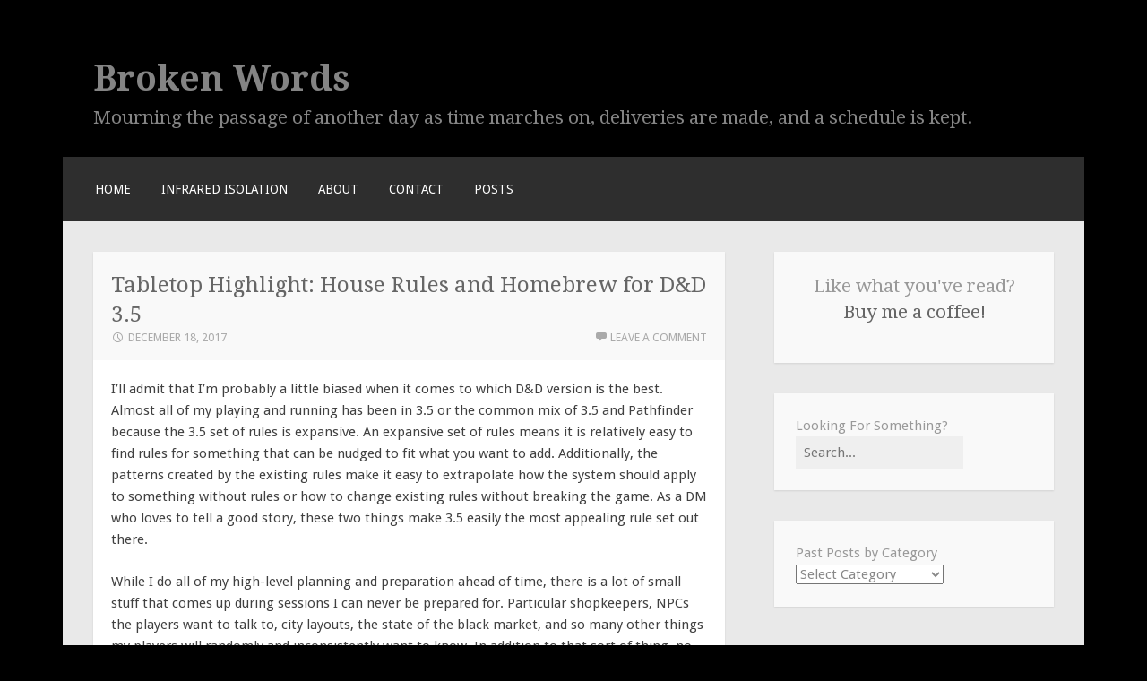

--- FILE ---
content_type: text/html; charset=UTF-8
request_url: https://broken-words.com/2017/12/18/tabletop-highlight-house-rules-and-homebrew-for-dd-3-5/
body_size: 15666
content:
<!DOCTYPE html>
<html lang="en-US">
<head>
<meta charset="UTF-8">
<meta name="viewport" content="width=device-width">
<link rel="profile" href="http://gmpg.org/xfn/11">
<link rel="pingback" href="https://broken-words.com/xmlrpc.php">

<title>Tabletop Highlight: House Rules and Homebrew for D&amp;D 3.5 &#8211; Broken Words</title>
<meta name='robots' content='noindex, nofollow' />
<link rel='dns-prefetch' href='//static.addtoany.com' />
<link rel='dns-prefetch' href='//fonts.googleapis.com' />
<link rel="alternate" type="application/rss+xml" title="Broken Words &raquo; Feed" href="https://broken-words.com/feed/" />
<link rel="alternate" type="application/rss+xml" title="Broken Words &raquo; Comments Feed" href="https://broken-words.com/comments/feed/" />
<link rel="alternate" type="application/rss+xml" title="Broken Words &raquo; Tabletop Highlight: House Rules and Homebrew for D&amp;D 3.5 Comments Feed" href="https://broken-words.com/2017/12/18/tabletop-highlight-house-rules-and-homebrew-for-dd-3-5/feed/" />
<link rel="alternate" title="oEmbed (JSON)" type="application/json+oembed" href="https://broken-words.com/wp-json/oembed/1.0/embed?url=https%3A%2F%2Fbroken-words.com%2F2017%2F12%2F18%2Ftabletop-highlight-house-rules-and-homebrew-for-dd-3-5%2F" />
<link rel="alternate" title="oEmbed (XML)" type="text/xml+oembed" href="https://broken-words.com/wp-json/oembed/1.0/embed?url=https%3A%2F%2Fbroken-words.com%2F2017%2F12%2F18%2Ftabletop-highlight-house-rules-and-homebrew-for-dd-3-5%2F&#038;format=xml" />
<style id='wp-img-auto-sizes-contain-inline-css' type='text/css'>
img:is([sizes=auto i],[sizes^="auto," i]){contain-intrinsic-size:3000px 1500px}
/*# sourceURL=wp-img-auto-sizes-contain-inline-css */
</style>
<style id='wp-emoji-styles-inline-css' type='text/css'>

	img.wp-smiley, img.emoji {
		display: inline !important;
		border: none !important;
		box-shadow: none !important;
		height: 1em !important;
		width: 1em !important;
		margin: 0 0.07em !important;
		vertical-align: -0.1em !important;
		background: none !important;
		padding: 0 !important;
	}
/*# sourceURL=wp-emoji-styles-inline-css */
</style>
<style id='wp-block-library-inline-css' type='text/css'>
:root{--wp-block-synced-color:#7a00df;--wp-block-synced-color--rgb:122,0,223;--wp-bound-block-color:var(--wp-block-synced-color);--wp-editor-canvas-background:#ddd;--wp-admin-theme-color:#007cba;--wp-admin-theme-color--rgb:0,124,186;--wp-admin-theme-color-darker-10:#006ba1;--wp-admin-theme-color-darker-10--rgb:0,107,160.5;--wp-admin-theme-color-darker-20:#005a87;--wp-admin-theme-color-darker-20--rgb:0,90,135;--wp-admin-border-width-focus:2px}@media (min-resolution:192dpi){:root{--wp-admin-border-width-focus:1.5px}}.wp-element-button{cursor:pointer}:root .has-very-light-gray-background-color{background-color:#eee}:root .has-very-dark-gray-background-color{background-color:#313131}:root .has-very-light-gray-color{color:#eee}:root .has-very-dark-gray-color{color:#313131}:root .has-vivid-green-cyan-to-vivid-cyan-blue-gradient-background{background:linear-gradient(135deg,#00d084,#0693e3)}:root .has-purple-crush-gradient-background{background:linear-gradient(135deg,#34e2e4,#4721fb 50%,#ab1dfe)}:root .has-hazy-dawn-gradient-background{background:linear-gradient(135deg,#faaca8,#dad0ec)}:root .has-subdued-olive-gradient-background{background:linear-gradient(135deg,#fafae1,#67a671)}:root .has-atomic-cream-gradient-background{background:linear-gradient(135deg,#fdd79a,#004a59)}:root .has-nightshade-gradient-background{background:linear-gradient(135deg,#330968,#31cdcf)}:root .has-midnight-gradient-background{background:linear-gradient(135deg,#020381,#2874fc)}:root{--wp--preset--font-size--normal:16px;--wp--preset--font-size--huge:42px}.has-regular-font-size{font-size:1em}.has-larger-font-size{font-size:2.625em}.has-normal-font-size{font-size:var(--wp--preset--font-size--normal)}.has-huge-font-size{font-size:var(--wp--preset--font-size--huge)}.has-text-align-center{text-align:center}.has-text-align-left{text-align:left}.has-text-align-right{text-align:right}.has-fit-text{white-space:nowrap!important}#end-resizable-editor-section{display:none}.aligncenter{clear:both}.items-justified-left{justify-content:flex-start}.items-justified-center{justify-content:center}.items-justified-right{justify-content:flex-end}.items-justified-space-between{justify-content:space-between}.screen-reader-text{border:0;clip-path:inset(50%);height:1px;margin:-1px;overflow:hidden;padding:0;position:absolute;width:1px;word-wrap:normal!important}.screen-reader-text:focus{background-color:#ddd;clip-path:none;color:#444;display:block;font-size:1em;height:auto;left:5px;line-height:normal;padding:15px 23px 14px;text-decoration:none;top:5px;width:auto;z-index:100000}html :where(.has-border-color){border-style:solid}html :where([style*=border-top-color]){border-top-style:solid}html :where([style*=border-right-color]){border-right-style:solid}html :where([style*=border-bottom-color]){border-bottom-style:solid}html :where([style*=border-left-color]){border-left-style:solid}html :where([style*=border-width]){border-style:solid}html :where([style*=border-top-width]){border-top-style:solid}html :where([style*=border-right-width]){border-right-style:solid}html :where([style*=border-bottom-width]){border-bottom-style:solid}html :where([style*=border-left-width]){border-left-style:solid}html :where(img[class*=wp-image-]){height:auto;max-width:100%}:where(figure){margin:0 0 1em}html :where(.is-position-sticky){--wp-admin--admin-bar--position-offset:var(--wp-admin--admin-bar--height,0px)}@media screen and (max-width:600px){html :where(.is-position-sticky){--wp-admin--admin-bar--position-offset:0px}}

/*# sourceURL=wp-block-library-inline-css */
</style><style id='wp-block-calendar-inline-css' type='text/css'>
.wp-block-calendar{text-align:center}.wp-block-calendar td,.wp-block-calendar th{border:1px solid;padding:.25em}.wp-block-calendar th{font-weight:400}.wp-block-calendar caption{background-color:inherit}.wp-block-calendar table{border-collapse:collapse;width:100%}.wp-block-calendar table.has-background th{background-color:inherit}.wp-block-calendar table.has-text-color th{color:inherit}.wp-block-calendar :where(table:not(.has-text-color)){color:#40464d}.wp-block-calendar :where(table:not(.has-text-color)) td,.wp-block-calendar :where(table:not(.has-text-color)) th{border-color:#ddd}:where(.wp-block-calendar table:not(.has-background) th){background:#ddd}
/*# sourceURL=https://broken-words.com/wp-includes/blocks/calendar/style.min.css */
</style>
<style id='wp-block-categories-inline-css' type='text/css'>
.wp-block-categories{box-sizing:border-box}.wp-block-categories.alignleft{margin-right:2em}.wp-block-categories.alignright{margin-left:2em}.wp-block-categories.wp-block-categories-dropdown.aligncenter{text-align:center}.wp-block-categories .wp-block-categories__label{display:block;width:100%}
/*# sourceURL=https://broken-words.com/wp-includes/blocks/categories/style.min.css */
</style>
<style id='wp-block-heading-inline-css' type='text/css'>
h1:where(.wp-block-heading).has-background,h2:where(.wp-block-heading).has-background,h3:where(.wp-block-heading).has-background,h4:where(.wp-block-heading).has-background,h5:where(.wp-block-heading).has-background,h6:where(.wp-block-heading).has-background{padding:1.25em 2.375em}h1.has-text-align-left[style*=writing-mode]:where([style*=vertical-lr]),h1.has-text-align-right[style*=writing-mode]:where([style*=vertical-rl]),h2.has-text-align-left[style*=writing-mode]:where([style*=vertical-lr]),h2.has-text-align-right[style*=writing-mode]:where([style*=vertical-rl]),h3.has-text-align-left[style*=writing-mode]:where([style*=vertical-lr]),h3.has-text-align-right[style*=writing-mode]:where([style*=vertical-rl]),h4.has-text-align-left[style*=writing-mode]:where([style*=vertical-lr]),h4.has-text-align-right[style*=writing-mode]:where([style*=vertical-rl]),h5.has-text-align-left[style*=writing-mode]:where([style*=vertical-lr]),h5.has-text-align-right[style*=writing-mode]:where([style*=vertical-rl]),h6.has-text-align-left[style*=writing-mode]:where([style*=vertical-lr]),h6.has-text-align-right[style*=writing-mode]:where([style*=vertical-rl]){rotate:180deg}
/*# sourceURL=https://broken-words.com/wp-includes/blocks/heading/style.min.css */
</style>
<style id='wp-block-latest-posts-inline-css' type='text/css'>
.wp-block-latest-posts{box-sizing:border-box}.wp-block-latest-posts.alignleft{margin-right:2em}.wp-block-latest-posts.alignright{margin-left:2em}.wp-block-latest-posts.wp-block-latest-posts__list{list-style:none}.wp-block-latest-posts.wp-block-latest-posts__list li{clear:both;overflow-wrap:break-word}.wp-block-latest-posts.is-grid{display:flex;flex-wrap:wrap}.wp-block-latest-posts.is-grid li{margin:0 1.25em 1.25em 0;width:100%}@media (min-width:600px){.wp-block-latest-posts.columns-2 li{width:calc(50% - .625em)}.wp-block-latest-posts.columns-2 li:nth-child(2n){margin-right:0}.wp-block-latest-posts.columns-3 li{width:calc(33.33333% - .83333em)}.wp-block-latest-posts.columns-3 li:nth-child(3n){margin-right:0}.wp-block-latest-posts.columns-4 li{width:calc(25% - .9375em)}.wp-block-latest-posts.columns-4 li:nth-child(4n){margin-right:0}.wp-block-latest-posts.columns-5 li{width:calc(20% - 1em)}.wp-block-latest-posts.columns-5 li:nth-child(5n){margin-right:0}.wp-block-latest-posts.columns-6 li{width:calc(16.66667% - 1.04167em)}.wp-block-latest-posts.columns-6 li:nth-child(6n){margin-right:0}}:root :where(.wp-block-latest-posts.is-grid){padding:0}:root :where(.wp-block-latest-posts.wp-block-latest-posts__list){padding-left:0}.wp-block-latest-posts__post-author,.wp-block-latest-posts__post-date{display:block;font-size:.8125em}.wp-block-latest-posts__post-excerpt,.wp-block-latest-posts__post-full-content{margin-bottom:1em;margin-top:.5em}.wp-block-latest-posts__featured-image a{display:inline-block}.wp-block-latest-posts__featured-image img{height:auto;max-width:100%;width:auto}.wp-block-latest-posts__featured-image.alignleft{float:left;margin-right:1em}.wp-block-latest-posts__featured-image.alignright{float:right;margin-left:1em}.wp-block-latest-posts__featured-image.aligncenter{margin-bottom:1em;text-align:center}
/*# sourceURL=https://broken-words.com/wp-includes/blocks/latest-posts/style.min.css */
</style>
<style id='wp-block-search-inline-css' type='text/css'>
.wp-block-search__button{margin-left:10px;word-break:normal}.wp-block-search__button.has-icon{line-height:0}.wp-block-search__button svg{height:1.25em;min-height:24px;min-width:24px;width:1.25em;fill:currentColor;vertical-align:text-bottom}:where(.wp-block-search__button){border:1px solid #ccc;padding:6px 10px}.wp-block-search__inside-wrapper{display:flex;flex:auto;flex-wrap:nowrap;max-width:100%}.wp-block-search__label{width:100%}.wp-block-search.wp-block-search__button-only .wp-block-search__button{box-sizing:border-box;display:flex;flex-shrink:0;justify-content:center;margin-left:0;max-width:100%}.wp-block-search.wp-block-search__button-only .wp-block-search__inside-wrapper{min-width:0!important;transition-property:width}.wp-block-search.wp-block-search__button-only .wp-block-search__input{flex-basis:100%;transition-duration:.3s}.wp-block-search.wp-block-search__button-only.wp-block-search__searchfield-hidden,.wp-block-search.wp-block-search__button-only.wp-block-search__searchfield-hidden .wp-block-search__inside-wrapper{overflow:hidden}.wp-block-search.wp-block-search__button-only.wp-block-search__searchfield-hidden .wp-block-search__input{border-left-width:0!important;border-right-width:0!important;flex-basis:0;flex-grow:0;margin:0;min-width:0!important;padding-left:0!important;padding-right:0!important;width:0!important}:where(.wp-block-search__input){appearance:none;border:1px solid #949494;flex-grow:1;font-family:inherit;font-size:inherit;font-style:inherit;font-weight:inherit;letter-spacing:inherit;line-height:inherit;margin-left:0;margin-right:0;min-width:3rem;padding:8px;text-decoration:unset!important;text-transform:inherit}:where(.wp-block-search__button-inside .wp-block-search__inside-wrapper){background-color:#fff;border:1px solid #949494;box-sizing:border-box;padding:4px}:where(.wp-block-search__button-inside .wp-block-search__inside-wrapper) .wp-block-search__input{border:none;border-radius:0;padding:0 4px}:where(.wp-block-search__button-inside .wp-block-search__inside-wrapper) .wp-block-search__input:focus{outline:none}:where(.wp-block-search__button-inside .wp-block-search__inside-wrapper) :where(.wp-block-search__button){padding:4px 8px}.wp-block-search.aligncenter .wp-block-search__inside-wrapper{margin:auto}.wp-block[data-align=right] .wp-block-search.wp-block-search__button-only .wp-block-search__inside-wrapper{float:right}
/*# sourceURL=https://broken-words.com/wp-includes/blocks/search/style.min.css */
</style>
<style id='wp-block-group-inline-css' type='text/css'>
.wp-block-group{box-sizing:border-box}:where(.wp-block-group.wp-block-group-is-layout-constrained){position:relative}
/*# sourceURL=https://broken-words.com/wp-includes/blocks/group/style.min.css */
</style>
<style id='wp-block-paragraph-inline-css' type='text/css'>
.is-small-text{font-size:.875em}.is-regular-text{font-size:1em}.is-large-text{font-size:2.25em}.is-larger-text{font-size:3em}.has-drop-cap:not(:focus):first-letter{float:left;font-size:8.4em;font-style:normal;font-weight:100;line-height:.68;margin:.05em .1em 0 0;text-transform:uppercase}body.rtl .has-drop-cap:not(:focus):first-letter{float:none;margin-left:.1em}p.has-drop-cap.has-background{overflow:hidden}:root :where(p.has-background){padding:1.25em 2.375em}:where(p.has-text-color:not(.has-link-color)) a{color:inherit}p.has-text-align-left[style*="writing-mode:vertical-lr"],p.has-text-align-right[style*="writing-mode:vertical-rl"]{rotate:180deg}
/*# sourceURL=https://broken-words.com/wp-includes/blocks/paragraph/style.min.css */
</style>
<style id='global-styles-inline-css' type='text/css'>
:root{--wp--preset--aspect-ratio--square: 1;--wp--preset--aspect-ratio--4-3: 4/3;--wp--preset--aspect-ratio--3-4: 3/4;--wp--preset--aspect-ratio--3-2: 3/2;--wp--preset--aspect-ratio--2-3: 2/3;--wp--preset--aspect-ratio--16-9: 16/9;--wp--preset--aspect-ratio--9-16: 9/16;--wp--preset--color--black: #000000;--wp--preset--color--cyan-bluish-gray: #abb8c3;--wp--preset--color--white: #ffffff;--wp--preset--color--pale-pink: #f78da7;--wp--preset--color--vivid-red: #cf2e2e;--wp--preset--color--luminous-vivid-orange: #ff6900;--wp--preset--color--luminous-vivid-amber: #fcb900;--wp--preset--color--light-green-cyan: #7bdcb5;--wp--preset--color--vivid-green-cyan: #00d084;--wp--preset--color--pale-cyan-blue: #8ed1fc;--wp--preset--color--vivid-cyan-blue: #0693e3;--wp--preset--color--vivid-purple: #9b51e0;--wp--preset--gradient--vivid-cyan-blue-to-vivid-purple: linear-gradient(135deg,rgb(6,147,227) 0%,rgb(155,81,224) 100%);--wp--preset--gradient--light-green-cyan-to-vivid-green-cyan: linear-gradient(135deg,rgb(122,220,180) 0%,rgb(0,208,130) 100%);--wp--preset--gradient--luminous-vivid-amber-to-luminous-vivid-orange: linear-gradient(135deg,rgb(252,185,0) 0%,rgb(255,105,0) 100%);--wp--preset--gradient--luminous-vivid-orange-to-vivid-red: linear-gradient(135deg,rgb(255,105,0) 0%,rgb(207,46,46) 100%);--wp--preset--gradient--very-light-gray-to-cyan-bluish-gray: linear-gradient(135deg,rgb(238,238,238) 0%,rgb(169,184,195) 100%);--wp--preset--gradient--cool-to-warm-spectrum: linear-gradient(135deg,rgb(74,234,220) 0%,rgb(151,120,209) 20%,rgb(207,42,186) 40%,rgb(238,44,130) 60%,rgb(251,105,98) 80%,rgb(254,248,76) 100%);--wp--preset--gradient--blush-light-purple: linear-gradient(135deg,rgb(255,206,236) 0%,rgb(152,150,240) 100%);--wp--preset--gradient--blush-bordeaux: linear-gradient(135deg,rgb(254,205,165) 0%,rgb(254,45,45) 50%,rgb(107,0,62) 100%);--wp--preset--gradient--luminous-dusk: linear-gradient(135deg,rgb(255,203,112) 0%,rgb(199,81,192) 50%,rgb(65,88,208) 100%);--wp--preset--gradient--pale-ocean: linear-gradient(135deg,rgb(255,245,203) 0%,rgb(182,227,212) 50%,rgb(51,167,181) 100%);--wp--preset--gradient--electric-grass: linear-gradient(135deg,rgb(202,248,128) 0%,rgb(113,206,126) 100%);--wp--preset--gradient--midnight: linear-gradient(135deg,rgb(2,3,129) 0%,rgb(40,116,252) 100%);--wp--preset--font-size--small: 13px;--wp--preset--font-size--medium: 20px;--wp--preset--font-size--large: 36px;--wp--preset--font-size--x-large: 42px;--wp--preset--spacing--20: 0.44rem;--wp--preset--spacing--30: 0.67rem;--wp--preset--spacing--40: 1rem;--wp--preset--spacing--50: 1.5rem;--wp--preset--spacing--60: 2.25rem;--wp--preset--spacing--70: 3.38rem;--wp--preset--spacing--80: 5.06rem;--wp--preset--shadow--natural: 6px 6px 9px rgba(0, 0, 0, 0.2);--wp--preset--shadow--deep: 12px 12px 50px rgba(0, 0, 0, 0.4);--wp--preset--shadow--sharp: 6px 6px 0px rgba(0, 0, 0, 0.2);--wp--preset--shadow--outlined: 6px 6px 0px -3px rgb(255, 255, 255), 6px 6px rgb(0, 0, 0);--wp--preset--shadow--crisp: 6px 6px 0px rgb(0, 0, 0);}:where(.is-layout-flex){gap: 0.5em;}:where(.is-layout-grid){gap: 0.5em;}body .is-layout-flex{display: flex;}.is-layout-flex{flex-wrap: wrap;align-items: center;}.is-layout-flex > :is(*, div){margin: 0;}body .is-layout-grid{display: grid;}.is-layout-grid > :is(*, div){margin: 0;}:where(.wp-block-columns.is-layout-flex){gap: 2em;}:where(.wp-block-columns.is-layout-grid){gap: 2em;}:where(.wp-block-post-template.is-layout-flex){gap: 1.25em;}:where(.wp-block-post-template.is-layout-grid){gap: 1.25em;}.has-black-color{color: var(--wp--preset--color--black) !important;}.has-cyan-bluish-gray-color{color: var(--wp--preset--color--cyan-bluish-gray) !important;}.has-white-color{color: var(--wp--preset--color--white) !important;}.has-pale-pink-color{color: var(--wp--preset--color--pale-pink) !important;}.has-vivid-red-color{color: var(--wp--preset--color--vivid-red) !important;}.has-luminous-vivid-orange-color{color: var(--wp--preset--color--luminous-vivid-orange) !important;}.has-luminous-vivid-amber-color{color: var(--wp--preset--color--luminous-vivid-amber) !important;}.has-light-green-cyan-color{color: var(--wp--preset--color--light-green-cyan) !important;}.has-vivid-green-cyan-color{color: var(--wp--preset--color--vivid-green-cyan) !important;}.has-pale-cyan-blue-color{color: var(--wp--preset--color--pale-cyan-blue) !important;}.has-vivid-cyan-blue-color{color: var(--wp--preset--color--vivid-cyan-blue) !important;}.has-vivid-purple-color{color: var(--wp--preset--color--vivid-purple) !important;}.has-black-background-color{background-color: var(--wp--preset--color--black) !important;}.has-cyan-bluish-gray-background-color{background-color: var(--wp--preset--color--cyan-bluish-gray) !important;}.has-white-background-color{background-color: var(--wp--preset--color--white) !important;}.has-pale-pink-background-color{background-color: var(--wp--preset--color--pale-pink) !important;}.has-vivid-red-background-color{background-color: var(--wp--preset--color--vivid-red) !important;}.has-luminous-vivid-orange-background-color{background-color: var(--wp--preset--color--luminous-vivid-orange) !important;}.has-luminous-vivid-amber-background-color{background-color: var(--wp--preset--color--luminous-vivid-amber) !important;}.has-light-green-cyan-background-color{background-color: var(--wp--preset--color--light-green-cyan) !important;}.has-vivid-green-cyan-background-color{background-color: var(--wp--preset--color--vivid-green-cyan) !important;}.has-pale-cyan-blue-background-color{background-color: var(--wp--preset--color--pale-cyan-blue) !important;}.has-vivid-cyan-blue-background-color{background-color: var(--wp--preset--color--vivid-cyan-blue) !important;}.has-vivid-purple-background-color{background-color: var(--wp--preset--color--vivid-purple) !important;}.has-black-border-color{border-color: var(--wp--preset--color--black) !important;}.has-cyan-bluish-gray-border-color{border-color: var(--wp--preset--color--cyan-bluish-gray) !important;}.has-white-border-color{border-color: var(--wp--preset--color--white) !important;}.has-pale-pink-border-color{border-color: var(--wp--preset--color--pale-pink) !important;}.has-vivid-red-border-color{border-color: var(--wp--preset--color--vivid-red) !important;}.has-luminous-vivid-orange-border-color{border-color: var(--wp--preset--color--luminous-vivid-orange) !important;}.has-luminous-vivid-amber-border-color{border-color: var(--wp--preset--color--luminous-vivid-amber) !important;}.has-light-green-cyan-border-color{border-color: var(--wp--preset--color--light-green-cyan) !important;}.has-vivid-green-cyan-border-color{border-color: var(--wp--preset--color--vivid-green-cyan) !important;}.has-pale-cyan-blue-border-color{border-color: var(--wp--preset--color--pale-cyan-blue) !important;}.has-vivid-cyan-blue-border-color{border-color: var(--wp--preset--color--vivid-cyan-blue) !important;}.has-vivid-purple-border-color{border-color: var(--wp--preset--color--vivid-purple) !important;}.has-vivid-cyan-blue-to-vivid-purple-gradient-background{background: var(--wp--preset--gradient--vivid-cyan-blue-to-vivid-purple) !important;}.has-light-green-cyan-to-vivid-green-cyan-gradient-background{background: var(--wp--preset--gradient--light-green-cyan-to-vivid-green-cyan) !important;}.has-luminous-vivid-amber-to-luminous-vivid-orange-gradient-background{background: var(--wp--preset--gradient--luminous-vivid-amber-to-luminous-vivid-orange) !important;}.has-luminous-vivid-orange-to-vivid-red-gradient-background{background: var(--wp--preset--gradient--luminous-vivid-orange-to-vivid-red) !important;}.has-very-light-gray-to-cyan-bluish-gray-gradient-background{background: var(--wp--preset--gradient--very-light-gray-to-cyan-bluish-gray) !important;}.has-cool-to-warm-spectrum-gradient-background{background: var(--wp--preset--gradient--cool-to-warm-spectrum) !important;}.has-blush-light-purple-gradient-background{background: var(--wp--preset--gradient--blush-light-purple) !important;}.has-blush-bordeaux-gradient-background{background: var(--wp--preset--gradient--blush-bordeaux) !important;}.has-luminous-dusk-gradient-background{background: var(--wp--preset--gradient--luminous-dusk) !important;}.has-pale-ocean-gradient-background{background: var(--wp--preset--gradient--pale-ocean) !important;}.has-electric-grass-gradient-background{background: var(--wp--preset--gradient--electric-grass) !important;}.has-midnight-gradient-background{background: var(--wp--preset--gradient--midnight) !important;}.has-small-font-size{font-size: var(--wp--preset--font-size--small) !important;}.has-medium-font-size{font-size: var(--wp--preset--font-size--medium) !important;}.has-large-font-size{font-size: var(--wp--preset--font-size--large) !important;}.has-x-large-font-size{font-size: var(--wp--preset--font-size--x-large) !important;}
/*# sourceURL=global-styles-inline-css */
</style>
<style id='core-block-supports-inline-css' type='text/css'>
.wp-elements-a17e46bf7fc7bca0de3f6a4c171e80d7 a:where(:not(.wp-element-button)){color:#83838b;}
/*# sourceURL=core-block-supports-inline-css */
</style>

<style id='classic-theme-styles-inline-css' type='text/css'>
/*! This file is auto-generated */
.wp-block-button__link{color:#fff;background-color:#32373c;border-radius:9999px;box-shadow:none;text-decoration:none;padding:calc(.667em + 2px) calc(1.333em + 2px);font-size:1.125em}.wp-block-file__button{background:#32373c;color:#fff;text-decoration:none}
/*# sourceURL=/wp-includes/css/classic-themes.min.css */
</style>
<link rel='stylesheet' id='motif-fonts-css' href='https://fonts.googleapis.com/css?family=Droid+Serif%3A400%2C400italic%2C700%2C700italic%7CDroid+Sans%3A400%2C700&#038;subset=latin' type='text/css' media='all' />
<link rel='stylesheet' id='genericons-css' href='https://broken-words.com/wp-content/themes/motif/fonts/genericons.css?ver=2.09' type='text/css' media='all' />
<link rel='stylesheet' id='motif-style-css' href='https://broken-words.com/wp-content/themes/motif/style.css?ver=6.9' type='text/css' media='all' />
<link rel='stylesheet' id='addtoany-css' href='https://broken-words.com/wp-content/plugins/add-to-any/addtoany.min.css?ver=1.16' type='text/css' media='all' />
<script type="text/javascript" async src="https://broken-words.com/wp-content/plugins/burst-statistics/assets/js/timeme/timeme.min.js?ver=1769093279" id="burst-timeme-js"></script>
<script type="text/javascript" async src="https://broken-words.com/wp-content/uploads/burst/js/burst.min.js?ver=1769208120" id="burst-js"></script>
<script type="text/javascript" id="addtoany-core-js-before">
/* <![CDATA[ */
window.a2a_config=window.a2a_config||{};a2a_config.callbacks=[];a2a_config.overlays=[];a2a_config.templates={};

//# sourceURL=addtoany-core-js-before
/* ]]> */
</script>
<script type="text/javascript" defer src="https://static.addtoany.com/menu/page.js" id="addtoany-core-js"></script>
<script type="text/javascript" src="https://broken-words.com/wp-includes/js/jquery/jquery.min.js?ver=3.7.1" id="jquery-core-js"></script>
<script type="text/javascript" src="https://broken-words.com/wp-includes/js/jquery/jquery-migrate.min.js?ver=3.4.1" id="jquery-migrate-js"></script>
<script type="text/javascript" defer src="https://broken-words.com/wp-content/plugins/add-to-any/addtoany.min.js?ver=1.1" id="addtoany-jquery-js"></script>
<link rel="https://api.w.org/" href="https://broken-words.com/wp-json/" /><link rel="alternate" title="JSON" type="application/json" href="https://broken-words.com/wp-json/wp/v2/posts/1733" /><link rel="EditURI" type="application/rsd+xml" title="RSD" href="https://broken-words.com/xmlrpc.php?rsd" />
<meta name="generator" content="WordPress 6.9" />
<link rel="canonical" href="https://broken-words.com/2017/12/18/tabletop-highlight-house-rules-and-homebrew-for-dd-3-5/" />
<link rel='shortlink' href='https://broken-words.com/?p=1733' />
	<style type="text/css" id="motif-header-css">
					.site-title a,
			.site-description {
				color: #848484;
			}
			</style>
	<style type="text/css" id="custom-background-css">
body.custom-background { background-color: #000000; }
</style>
	<link rel="icon" href="https://broken-words.com/wp-content/uploads/2021/07/cropped-cropped-20210729_180923-32x32.jpg" sizes="32x32" />
<link rel="icon" href="https://broken-words.com/wp-content/uploads/2021/07/cropped-cropped-20210729_180923-192x192.jpg" sizes="192x192" />
<link rel="apple-touch-icon" href="https://broken-words.com/wp-content/uploads/2021/07/cropped-cropped-20210729_180923-180x180.jpg" />
<meta name="msapplication-TileImage" content="https://broken-words.com/wp-content/uploads/2021/07/cropped-cropped-20210729_180923-270x270.jpg" />
</head>

<body class="wp-singular post-template-default single single-post postid-1733 single-format-standard custom-background wp-theme-motif not-multi-author display-header-text" data-burst_id="1733" data-burst_type="post">
<div id="page" class="hfeed site">
		<header id="masthead" class="site-header" role="banner">

		<div class="site-branding">
			
			
			<h1 class="site-title"><a href="https://broken-words.com/" title="Broken Words" rel="home">Broken Words</a></h1>

						<h2 class="site-description">Mourning the passage of another day as time marches on, deliveries are made, and a schedule is kept.</h2>
					</div><!-- .site-branding -->

		<nav id="site-navigation" class="main-navigation" role="navigation">
			<h1 class="menu-toggle">Menu</h1>
			<div class="screen-reader-text skip-link"><a href="#content" title="Skip to content">Skip to content</a></div>

			<div class="menu"><ul>
<li ><a href="https://broken-words.com/">Home</a></li><li class="page_item page-item-10684"><a href="https://broken-words.com/infrared-isolation/">Infrared Isolation</a></li>
<li class="page_item page-item-24037"><a href="https://broken-words.com/about/">About</a></li>
<li class="page_item page-item-24038"><a href="https://broken-words.com/contact/">Contact</a></li>
<li class="page_item page-item-24039 current_page_parent"><a href="https://broken-words.com/blog/">Posts</a></li>
</ul></div>
		</nav><!-- #site-navigation -->
	</header><!-- #masthead -->

	<div id="content" class="site-content">

	<div id="primary" class="content-area">
		<main id="main" class="site-main" role="main">

		
			
<article id="post-1733" class="post-1733 post type-post status-publish format-standard hentry category-tabletop-gaming tag-3-5 tag-dd tag-dragons tag-dungeons tag-highlight tag-homebrew tag-house tag-ime tag-pathfinder tag-rule tag-story tag-tabletop">

	<header class="entry-header">
				<h1 class="entry-title">Tabletop Highlight: House Rules and Homebrew for D&amp;D 3.5</h1>
		
				<div class="entry-meta">
			<span class="date"><a href="https://broken-words.com/2017/12/18/tabletop-highlight-house-rules-and-homebrew-for-dd-3-5/" title="Permalink to Tabletop Highlight: House Rules and Homebrew for D&amp;D 3.5" rel="bookmark"><time class="entry-date published" datetime="2017-12-18T09:44:44-06:00">December 18, 2017</time></a></span><span class="author vcard"><a class="url fn n" href="https://broken-words.com/author/literarywizard/" title="View all posts by Chris">Chris</a></span>
						<span class="comments-link"><a href="https://broken-words.com/2017/12/18/tabletop-highlight-house-rules-and-homebrew-for-dd-3-5/#respond">Leave a comment</a></span>
			
			
		</div><!-- .entry-meta -->
			</header><!-- .entry-header -->

	
		<div class="entry-content">
		<p>I&#8217;ll admit that I&#8217;m probably a little biased when it comes to which D&amp;D version is the best. Almost all of my playing and running has been in 3.5 or the common mix of 3.5 and Pathfinder because the 3.5 set of rules is expansive. An expansive set of rules means it is relatively easy to find rules for something that can be nudged to fit what you want to add. Additionally, the patterns created by the existing rules make it easy to extrapolate how the system should apply to something without rules or how to change existing rules without breaking the game. As a DM who loves to tell a good story, these two things make 3.5 easily the most appealing rule set out there.</p>
<p>While I do all of my high-level planning and preparation ahead of time, there is a lot of small stuff that comes up during sessions I can never be prepared for. Particular shopkeepers, NPCs the players want to talk to, city layouts, the state of the black market, and so many other things my players will randomly and inconsistently want to know. In addition to that sort of thing, no amount of preparation is going to prepare me for what I need to have prepared when the players decide to take a path I hadn&#8217;t foreseen or do something that requires rules that either do not exist or that need to be modified so they&#8217;ve actually got a fair chance to fail or succeed.</p>
<p>For instance, I like to give my players options when they spectacularly fail certain types of rolls. A common house rule is that a string of critical fails on attack rolls can instantly kill the player&#8217;s character. I like the idea of this house rule, but a lot of players will get upset if they accidentally kill themselves like this because it feels just so stupid and random. If they died because of a choice they made, at least they feel like they earned it. So, instead of just killing them outright, I give them the choice of taking the death or taking something entirely random that could possibly be worse but would allow them a chance to survive. This way, they feel like they still have control of their character and, should they die as a result of the something else.</p>
<p>The only problem is that I have to make up whatever is about to happen without any preparation. A new monster, some interesting application of the rules, or even an entirely new encounter or dungeon. All of this stuff is the sort of thing I typically prepare beforehand because making it up is difficult. Without the expansive 3.5 rule set and all of the online resources people have created for the 3.5 rule set, it would be impossible.  Since I know how the basic rules are applied across the entire system and can find a bunch of different templates, abilities, and creature types, I can find a way to meld all of it together into whatever new creature or situation I want to introduce to my players.</p>
<p>This sort of new rule or new creature is called either &#8220;homebrew&#8221; or a &#8220;house rule.&#8221; Homebrew is anything made up by someone other than an official D&amp;D source. A house rule is anything that a DM indicates is a rule that applies only to the particular campaign they&#8217;re running, though it may show up in multiple campaigns. Homebrew often involves house rules and most house rules are homebrew. A house rule that isn&#8217;t a homebrew rule is usually used to exclude something. For instance. I almost always ban the Tome of Battle because it creates these ridiculously over-powered characters. The only time I&#8217;ve used it was to create a tough fight for my players by giving a recurring character levels in a class from it and the one character nearly took out an entire group of six players of the same level. That&#8217;s too much power. Most of my house rules are exclusions, since a by-product of the expansive 3.5 rule set is stuff that is over-powered as a result of one-off campaign modules that introduce new rules and I have players who like to visit forums to find the best way to make their characters O-P.</p>
<p>My favorite house rule adds two homebrew systems to the game, called Individual Magic Effects and Character Legacies. The IME rule is taken directly from the <a href="http://goblinscomic.org/">webcomic </a>that inspired it, giving characters a particular visual-only effect whenever they use magic or that affects the way their magic items work. Character legacies are a bit more complicated, but can give the player characters bonuses or penalties to their character depending on what the legacy means. Got a player obsessed with glory and hunting? He or She gains bonuses when they prove their prowess and bring back trophies, but gain penalties when their quarry bests them or they fail to find it at all. The bonuses and penalties can change depending on what the character hunts and how the player decides the character will act. An egotistical hunter might have charisma penalties for dealing with some people but a bigger bonus for dealing with most people while a more friendly hunter might have bonuses when it comes to bartering or doing hunt preparation.</p>
<p>Neither one of them has much impact on the game in the long-run since the bonuses for legacies are relatively small, compared to what magic items and feats can give players and IMEs are only visual effect (which only help or hinder in very specific situations). They just encourage my players to try to play their character more consistently and to stick to their role-playing when they might otherwise abandon it in favor of being more effective in a given situation. This is my favorite type of homebrew. Adding major rule changes or entire classes is hard to balance. If you ever want to see some ridiculous, over-powered stuff that puts the Tome of Battle to shame, you should check out some of the custom classes people have made and posted to places like the <a href="http://www.dandwiki.com/wiki/">D&amp;D Wiki</a>.</p>
<p>Like a lot of storytelling, deciding how and when to modify the rules for an established game takes a lot of practice and it is easy to accidentally break something even if you&#8217;re very careful.  If you keep to a guiding principle such as &#8220;everyone should be having fun,&#8221; then you should be fine. The rules don&#8217;t really matter if everyone is having a good time and feeling like they have power in the world.</p>
<div class="addtoany_share_save_container addtoany_content addtoany_content_bottom"><div class="addtoany_header">This blog post was produced by a pair of human hands and is guaranteed to be AI free.</div><div class="a2a_kit a2a_kit_size_32 addtoany_list" data-a2a-url="https://broken-words.com/2017/12/18/tabletop-highlight-house-rules-and-homebrew-for-dd-3-5/" data-a2a-title="Tabletop Highlight: House Rules and Homebrew for D&amp;D 3.5"><a class="a2a_button_bluesky" href="https://www.addtoany.com/add_to/bluesky?linkurl=https%3A%2F%2Fbroken-words.com%2F2017%2F12%2F18%2Ftabletop-highlight-house-rules-and-homebrew-for-dd-3-5%2F&amp;linkname=Tabletop%20Highlight%3A%20House%20Rules%20and%20Homebrew%20for%20D%26D%203.5" title="Bluesky" rel="nofollow noopener" target="_blank"></a><a class="a2a_button_facebook" href="https://www.addtoany.com/add_to/facebook?linkurl=https%3A%2F%2Fbroken-words.com%2F2017%2F12%2F18%2Ftabletop-highlight-house-rules-and-homebrew-for-dd-3-5%2F&amp;linkname=Tabletop%20Highlight%3A%20House%20Rules%20and%20Homebrew%20for%20D%26D%203.5" title="Facebook" rel="nofollow noopener" target="_blank"></a><a class="a2a_button_copy_link" href="https://www.addtoany.com/add_to/copy_link?linkurl=https%3A%2F%2Fbroken-words.com%2F2017%2F12%2F18%2Ftabletop-highlight-house-rules-and-homebrew-for-dd-3-5%2F&amp;linkname=Tabletop%20Highlight%3A%20House%20Rules%20and%20Homebrew%20for%20D%26D%203.5" title="Copy Link" rel="nofollow noopener" target="_blank"></a></div></div>			</div><!-- .entry-content -->
	
		<footer class="entry-meta">
		<span class="categories-links"><a href="https://broken-words.com/category/tabletop-gaming/" rel="category tag">Tabletop Gaming</a></span><span class="tags-links"><a href="https://broken-words.com/tag/3-5/" rel="tag">3.5</a>, <a href="https://broken-words.com/tag/dd/" rel="tag">D&amp;D</a>, <a href="https://broken-words.com/tag/dragons/" rel="tag">Dragons</a>, <a href="https://broken-words.com/tag/dungeons/" rel="tag">Dungeons</a>, <a href="https://broken-words.com/tag/highlight/" rel="tag">Highlight</a>, <a href="https://broken-words.com/tag/homebrew/" rel="tag">Homebrew</a>, <a href="https://broken-words.com/tag/house/" rel="tag">House</a>, <a href="https://broken-words.com/tag/ime/" rel="tag">IME</a>, <a href="https://broken-words.com/tag/pathfinder/" rel="tag">Pathfinder</a>, <a href="https://broken-words.com/tag/rule/" rel="tag">Rule</a>, <a href="https://broken-words.com/tag/story/" rel="tag">Story</a>, <a href="https://broken-words.com/tag/tabletop/" rel="tag">Tabletop</a></span>	</footer><!-- .entry-meta -->
	
</article><!-- #post-## -->

				<nav role="navigation" id="nav-below" class="post-navigation">
		<h1 class="screen-reader-text">Post navigation</h1>

	
		<div class="nav-previous"><a href="https://broken-words.com/2017/12/17/a-visit-from-inspiration/" rel="prev"><span class="meta-nav">&larr;</span> A Visit From Inspiration</a></div>		<div class="nav-next"><a href="https://broken-words.com/2017/12/19/the-tale-of-the-magnificent-prince-abrams/" rel="next">The Tale of the Magnificent Prince Abrams <span class="meta-nav">&rarr;</span></a></div>
	
	</nav><!-- #nav-below -->
	
			
	<div id="comments" class="comments-area">

	
	
		<div id="respond" class="comment-respond">
		<h3 id="reply-title" class="comment-reply-title">Leave a Reply <small><a rel="nofollow" id="cancel-comment-reply-link" href="/2017/12/18/tabletop-highlight-house-rules-and-homebrew-for-dd-3-5/#respond" style="display:none;">Cancel reply</a></small></h3><form action="https://broken-words.com/wp-comments-post.php" method="post" id="commentform" class="comment-form"><p class="comment-notes"><span id="email-notes">Your email address will not be published.</span> <span class="required-field-message">Required fields are marked <span class="required">*</span></span></p><p class="comment-form-comment"><label for="comment">Comment <span class="required">*</span></label> <textarea autocomplete="new-password"  id="fa115f4464"  name="fa115f4464"   cols="45" rows="8" maxlength="65525" required></textarea><textarea id="comment" aria-label="hp-comment" aria-hidden="true" name="comment" autocomplete="new-password" style="padding:0 !important;clip:rect(1px, 1px, 1px, 1px) !important;position:absolute !important;white-space:nowrap !important;height:1px !important;width:1px !important;overflow:hidden !important;" tabindex="-1"></textarea><script data-noptimize>document.getElementById("comment").setAttribute( "id", "a6dabe8212b761c1406a121b86d5f1ad" );document.getElementById("fa115f4464").setAttribute( "id", "comment" );</script></p><p class="comment-form-author"><label for="author">Name <span class="required">*</span></label> <input id="author" name="author" type="text" value="" size="30" maxlength="245" autocomplete="name" required /></p>
<p class="comment-form-email"><label for="email">Email <span class="required">*</span></label> <input id="email" name="email" type="email" value="" size="30" maxlength="100" aria-describedby="email-notes" autocomplete="email" required /></p>
<p class="comment-form-url"><label for="url">Website</label> <input id="url" name="url" type="url" value="" size="30" maxlength="200" autocomplete="url" /></p>
<p class="comment-form-cookies-consent"><input id="wp-comment-cookies-consent" name="wp-comment-cookies-consent" type="checkbox" value="yes" /> <label for="wp-comment-cookies-consent">Save my name, email, and website in this browser for the next time I comment.</label></p>
<p class="form-submit"><input name="submit" type="submit" id="submit" class="submit" value="Post Comment" /> <input type='hidden' name='comment_post_ID' value='1733' id='comment_post_ID' />
<input type='hidden' name='comment_parent' id='comment_parent' value='0' />
</p></form>	</div><!-- #respond -->
	
</div><!-- #comments -->

		
		</main><!-- #main -->
	</div><!-- #primary -->

<div id="secondary" class="widget-area sidebar-widget-area" role="complementary">
		<aside id="block-35" class="widget widget_block">
<h2 class="wp-block-heading has-text-align-center">Like what you've read?<br><a href="https://ko-fi.com/literarywizard" data-type="link" data-id="https://ko-fi.com/literarywizard">Buy me a coffee!</a></h2>
</aside><aside id="block-2" class="widget widget_block widget_search"><form role="search" method="get" action="https://broken-words.com/" class="wp-block-search__no-button wp-block-search"    ><label class="wp-block-search__label" for="wp-block-search__input-1" >Looking For Something?</label><div class="wp-block-search__inside-wrapper" ><input class="wp-block-search__input" id="wp-block-search__input-1" placeholder="Search..." value="" type="search" name="s" required /></div></form></aside><aside id="block-38" class="widget widget_block widget_categories"><div class="wp-block-categories-dropdown wp-block-categories"><label class="wp-block-categories__label" for="wp-block-categories-1">Past Posts by Category</label><select  name='category_name' id='wp-block-categories-1' class='postform'>
	<option value='-1'>Select Category</option>
	<option class="level-0" value="anime">Anime</option>
	<option class="level-0" value="creative-non-fiction">Creative Non-Fiction</option>
	<option class="level-0" value="critical-analysis">Critical Analysis</option>
	<option class="level-0" value="descriptive">Descriptive</option>
	<option class="level-0" value="fantasy">Fantasy</option>
	<option class="level-0" value="final-fantasy-14">Final Fantasy 14</option>
	<option class="level-0" value="flash-fiction">Flash Fiction</option>
	<option class="level-0" value="gm-suggestions">GM Suggestions</option>
	<option class="level-0" value="graphic-novel">Graphic Novel</option>
	<option class="level-0" value="info">Info</option>
	<option class="level-0" value="infrared-isolation">Infrared Isolation</option>
	<option class="level-0" value="mental-health">Mental Health</option>
	<option class="level-0" value="movie">Movie</option>
	<option class="level-0" value="musing">Musing</option>
	<option class="level-0" value="nanowrimo">NaNoWriMo</option>
	<option class="level-0" value="podcast">Podcast</option>
	<option class="level-0" value="poetry">Poetry</option>
	<option class="level-0" value="read-aloud">Read Aloud</option>
	<option class="level-0" value="review">Review</option>
	<option class="level-0" value="science-fiction">Science Fiction</option>
	<option class="level-0" value="serial-story">Serial Story</option>
	<option class="level-0" value="short-story">Short Story</option>
	<option class="level-0" value="speaking-up">Speaking Up</option>
	<option class="level-0" value="tabletop-gaming">Tabletop Gaming</option>
	<option class="level-0" value="tv-show">TV Show</option>
	<option class="level-0" value="uncategorized">Uncategorized</option>
	<option class="level-0" value="video-game">Video Game</option>
	<option class="level-0" value="video-gaming">Video Gaming</option>
	<option class="level-0" value="webcomic">Webcomic</option>
	<option class="level-0" value="young-adult">Young Adult</option>
</select><script type="text/javascript">
/* <![CDATA[ */
( ( [ dropdownId, homeUrl ] ) => {
		const dropdown = document.getElementById( dropdownId );
		function onSelectChange() {
			setTimeout( () => {
				if ( 'escape' === dropdown.dataset.lastkey ) {
					return;
				}
				if ( dropdown.value && dropdown instanceof HTMLSelectElement ) {
					const url = new URL( homeUrl );
					url.searchParams.set( dropdown.name, dropdown.value );
					location.href = url.href;
				}
			}, 250 );
		}
		function onKeyUp( event ) {
			if ( 'Escape' === event.key ) {
				dropdown.dataset.lastkey = 'escape';
			} else {
				delete dropdown.dataset.lastkey;
			}
		}
		function onClick() {
			delete dropdown.dataset.lastkey;
		}
		dropdown.addEventListener( 'keyup', onKeyUp );
		dropdown.addEventListener( 'click', onClick );
		dropdown.addEventListener( 'change', onSelectChange );
	} )( ["wp-block-categories-1","https://broken-words.com"] );
//# sourceURL=build_dropdown_script_block_core_categories
/* ]]> */
</script>

</div></aside></div><!-- #secondary -->

	</div><!-- #content -->

	
<div id="tertiary" class="widget-area footer-widget-area" role="complementary">
		<div class="first footer-widgets">
		<aside id="block-5" class="widget widget_block">
<div class="wp-block-group"><div class="wp-block-group__inner-container is-layout-flow wp-block-group-is-layout-flow"><div class="widget widget_nav_menu"><h2 class="widgettitle">Pages</h2><div class="menu-primary-container"><ul id="menu-primary" class="menu"><li id="menu-item-24040" class="menu-item menu-item-type-post_type menu-item-object-page menu-item-home menu-item-24040"><a href="https://broken-words.com/">Welcome!</a></li>
<li id="menu-item-25629" class="menu-item menu-item-type-post_type menu-item-object-page menu-item-25629"><a href="https://broken-words.com/infrared-isolation/">Infrared Isolation</a></li>
<li id="menu-item-24041" class="menu-item menu-item-type-post_type menu-item-object-page menu-item-24041"><a href="https://broken-words.com/about/">About</a></li>
<li id="menu-item-24042" class="menu-item menu-item-type-post_type menu-item-object-page menu-item-24042"><a href="https://broken-words.com/contact/">Contact</a></li>
<li id="menu-item-24043" class="menu-item menu-item-type-post_type menu-item-object-page current_page_parent menu-item-24043"><a href="https://broken-words.com/blog/">Posts</a></li>
</ul></div></div></div></div>
</aside><aside id="block-21" class="widget widget_block">
<h2 class="wp-block-heading">Want to Support Me?</h2>
</aside><aside id="block-22" class="widget widget_block widget_text">
<p><a href="https://ko-fi.com/literarywizardhttps://www.patreon.com/literarywizard">https://ko-fi.com/literarywizard<br><br>https://www.patreon.com/literarywizard</a></p>
</aside><aside id="meta-3" class="widget widget_meta"><h1 class="widget-title">Meta</h1>
		<ul>
						<li><a href="https://broken-words.com/wp-login.php">Log in</a></li>
			<li><a href="https://broken-words.com/feed/">Entries feed</a></li>
			<li><a href="https://broken-words.com/comments/feed/">Comments feed</a></li>

			<li><a href="https://wordpress.org/">WordPress.org</a></li>
		</ul>

		</aside>	</div><!-- .first -->
	
		<div class="second footer-widgets">
		<aside id="block-16" class="widget widget_block">
<div class="wp-block-group"><div class="wp-block-group__inner-container is-layout-constrained wp-block-group-is-layout-constrained">
<h1 class="wp-block-heading">Navigation</h1>


<div style="font-size:19px;" class="aligncenter wp-elements-a17e46bf7fc7bca0de3f6a4c171e80d7 wp-block-calendar"><table style="color:#83838b;" id="wp-calendar" class="wp-calendar-table has-text-color has-link-color">
	<caption>December 2017</caption>
	<thead>
	<tr>
		<th scope="col" aria-label="Monday">M</th>
		<th scope="col" aria-label="Tuesday">T</th>
		<th scope="col" aria-label="Wednesday">W</th>
		<th scope="col" aria-label="Thursday">T</th>
		<th scope="col" aria-label="Friday">F</th>
		<th scope="col" aria-label="Saturday">S</th>
		<th scope="col" aria-label="Sunday">S</th>
	</tr>
	</thead>
	<tbody>
	<tr>
		<td colspan="4" class="pad">&nbsp;</td><td><a href="https://broken-words.com/2017/12/01/" aria-label="Posts published on December 1, 2017">1</a></td><td><a href="https://broken-words.com/2017/12/02/" aria-label="Posts published on December 2, 2017">2</a></td><td><a href="https://broken-words.com/2017/12/03/" aria-label="Posts published on December 3, 2017">3</a></td>
	</tr>
	<tr>
		<td><a href="https://broken-words.com/2017/12/04/" aria-label="Posts published on December 4, 2017">4</a></td><td><a href="https://broken-words.com/2017/12/05/" aria-label="Posts published on December 5, 2017">5</a></td><td><a href="https://broken-words.com/2017/12/06/" aria-label="Posts published on December 6, 2017">6</a></td><td><a href="https://broken-words.com/2017/12/07/" aria-label="Posts published on December 7, 2017">7</a></td><td><a href="https://broken-words.com/2017/12/08/" aria-label="Posts published on December 8, 2017">8</a></td><td><a href="https://broken-words.com/2017/12/09/" aria-label="Posts published on December 9, 2017">9</a></td><td><a href="https://broken-words.com/2017/12/10/" aria-label="Posts published on December 10, 2017">10</a></td>
	</tr>
	<tr>
		<td><a href="https://broken-words.com/2017/12/11/" aria-label="Posts published on December 11, 2017">11</a></td><td><a href="https://broken-words.com/2017/12/12/" aria-label="Posts published on December 12, 2017">12</a></td><td><a href="https://broken-words.com/2017/12/13/" aria-label="Posts published on December 13, 2017">13</a></td><td><a href="https://broken-words.com/2017/12/14/" aria-label="Posts published on December 14, 2017">14</a></td><td><a href="https://broken-words.com/2017/12/15/" aria-label="Posts published on December 15, 2017">15</a></td><td><a href="https://broken-words.com/2017/12/16/" aria-label="Posts published on December 16, 2017">16</a></td><td><a href="https://broken-words.com/2017/12/17/" aria-label="Posts published on December 17, 2017">17</a></td>
	</tr>
	<tr>
		<td><a href="https://broken-words.com/2017/12/18/" aria-label="Posts published on December 18, 2017">18</a></td><td><a href="https://broken-words.com/2017/12/19/" aria-label="Posts published on December 19, 2017">19</a></td><td><a href="https://broken-words.com/2017/12/20/" aria-label="Posts published on December 20, 2017">20</a></td><td><a href="https://broken-words.com/2017/12/21/" aria-label="Posts published on December 21, 2017">21</a></td><td><a href="https://broken-words.com/2017/12/22/" aria-label="Posts published on December 22, 2017">22</a></td><td><a href="https://broken-words.com/2017/12/23/" aria-label="Posts published on December 23, 2017">23</a></td><td><a href="https://broken-words.com/2017/12/24/" aria-label="Posts published on December 24, 2017">24</a></td>
	</tr>
	<tr>
		<td><a href="https://broken-words.com/2017/12/25/" aria-label="Posts published on December 25, 2017">25</a></td><td><a href="https://broken-words.com/2017/12/26/" aria-label="Posts published on December 26, 2017">26</a></td><td><a href="https://broken-words.com/2017/12/27/" aria-label="Posts published on December 27, 2017">27</a></td><td><a href="https://broken-words.com/2017/12/28/" aria-label="Posts published on December 28, 2017">28</a></td><td><a href="https://broken-words.com/2017/12/29/" aria-label="Posts published on December 29, 2017">29</a></td><td><a href="https://broken-words.com/2017/12/30/" aria-label="Posts published on December 30, 2017">30</a></td><td><a href="https://broken-words.com/2017/12/31/" aria-label="Posts published on December 31, 2017">31</a></td>
	</tr>
	</tbody>
	</table><nav aria-label="Previous and next months" class="wp-calendar-nav">
		<span class="wp-calendar-nav-prev"><a href="https://broken-words.com/2017/11/">&laquo; Nov</a></span>
		<span class="pad">&nbsp;</span>
		<span class="wp-calendar-nav-next"><a href="https://broken-words.com/2018/01/">Jan &raquo;</a></span>
	</nav></div></div></div>
</aside><aside id="block-11" class="widget widget_block widget_categories"><div style="text-transform:none;" class="wp-block-categories-dropdown wp-block-categories has-medium-font-size"><label class="wp-block-categories__label" for="wp-block-categories-2">Past Posts by Category</label><select  name='category_name' id='wp-block-categories-2' class='postform'>
	<option value='-1'>Select Category</option>
	<option class="level-0" value="anime">Anime&nbsp;&nbsp;(3)</option>
	<option class="level-0" value="creative-non-fiction">Creative Non-Fiction&nbsp;&nbsp;(7)</option>
	<option class="level-0" value="critical-analysis">Critical Analysis&nbsp;&nbsp;(4)</option>
	<option class="level-0" value="descriptive">Descriptive&nbsp;&nbsp;(5)</option>
	<option class="level-0" value="fantasy">Fantasy&nbsp;&nbsp;(6)</option>
	<option class="level-0" value="final-fantasy-14">Final Fantasy 14&nbsp;&nbsp;(37)</option>
	<option class="level-0" value="flash-fiction">Flash Fiction&nbsp;&nbsp;(67)</option>
	<option class="level-0" value="gm-suggestions">GM Suggestions&nbsp;&nbsp;(6)</option>
	<option class="level-0" value="graphic-novel">Graphic Novel&nbsp;&nbsp;(2)</option>
	<option class="level-0" value="info">Info&nbsp;&nbsp;(48)</option>
	<option class="level-0" value="infrared-isolation">Infrared Isolation&nbsp;&nbsp;(33)</option>
	<option class="level-0" value="mental-health">Mental Health&nbsp;&nbsp;(143)</option>
	<option class="level-0" value="movie">Movie&nbsp;&nbsp;(3)</option>
	<option class="level-0" value="musing">Musing&nbsp;&nbsp;(574)</option>
	<option class="level-0" value="nanowrimo">NaNoWriMo&nbsp;&nbsp;(72)</option>
	<option class="level-0" value="podcast">Podcast&nbsp;&nbsp;(3)</option>
	<option class="level-0" value="poetry">Poetry&nbsp;&nbsp;(13)</option>
	<option class="level-0" value="read-aloud">Read Aloud&nbsp;&nbsp;(31)</option>
	<option class="level-0" value="review">Review&nbsp;&nbsp;(115)</option>
	<option class="level-0" value="science-fiction">Science Fiction&nbsp;&nbsp;(17)</option>
	<option class="level-0" value="serial-story">Serial Story&nbsp;&nbsp;(68)</option>
	<option class="level-0" value="short-story">Short Story&nbsp;&nbsp;(8)</option>
	<option class="level-0" value="speaking-up">Speaking Up&nbsp;&nbsp;(31)</option>
	<option class="level-0" value="tabletop-gaming">Tabletop Gaming&nbsp;&nbsp;(208)</option>
	<option class="level-0" value="tv-show">TV Show&nbsp;&nbsp;(18)</option>
	<option class="level-0" value="uncategorized">Uncategorized&nbsp;&nbsp;(88)</option>
	<option class="level-0" value="video-game">Video Game&nbsp;&nbsp;(24)</option>
	<option class="level-0" value="video-gaming">Video Gaming&nbsp;&nbsp;(320)</option>
	<option class="level-0" value="webcomic">Webcomic&nbsp;&nbsp;(2)</option>
	<option class="level-0" value="young-adult">Young Adult&nbsp;&nbsp;(1)</option>
</select><script type="text/javascript">
/* <![CDATA[ */
( ( [ dropdownId, homeUrl ] ) => {
		const dropdown = document.getElementById( dropdownId );
		function onSelectChange() {
			setTimeout( () => {
				if ( 'escape' === dropdown.dataset.lastkey ) {
					return;
				}
				if ( dropdown.value && dropdown instanceof HTMLSelectElement ) {
					const url = new URL( homeUrl );
					url.searchParams.set( dropdown.name, dropdown.value );
					location.href = url.href;
				}
			}, 250 );
		}
		function onKeyUp( event ) {
			if ( 'Escape' === event.key ) {
				dropdown.dataset.lastkey = 'escape';
			} else {
				delete dropdown.dataset.lastkey;
			}
		}
		function onClick() {
			delete dropdown.dataset.lastkey;
		}
		dropdown.addEventListener( 'keyup', onKeyUp );
		dropdown.addEventListener( 'click', onClick );
		dropdown.addEventListener( 'change', onSelectChange );
	} )( ["wp-block-categories-2","https://broken-words.com"] );
//# sourceURL=build_dropdown_script_block_core_categories
/* ]]> */
</script>

</div></aside><aside id="block-19" class="widget widget_block widget_search"><form role="search" method="get" action="https://broken-words.com/" class="wp-block-search__no-button wp-block-search"    ><label class="wp-block-search__label" for="wp-block-search__input-2"  style="font-size: 15px">Looking for Something?</label><div class="wp-block-search__inside-wrapper"  style="width: 356px"><input class="wp-block-search__input" id="wp-block-search__input-2" placeholder="Search..." value="" type="search" name="s" required  style="font-size: 15px"/></div></form></aside>	</div><!-- .second -->
	
		<div class="third footer-widgets">
		<aside id="block-29" class="widget widget_block">
<h1 class="wp-block-heading has-text-align-left">Recent Posts</h1>
</aside><aside id="block-27" class="widget widget_block widget_recent_entries"><ul class="wp-block-latest-posts__list has-dates wp-block-latest-posts"><li><a class="wp-block-latest-posts__post-title" href="https://broken-words.com/2026/01/23/fighting-the-tide-so-current-events-dont-sweep-me-away/">Fighting The Tide So Current Events Don&#8217;t Sweep Me Away</a><time datetime="2026-01-23T09:00:00-06:00" class="wp-block-latest-posts__post-date">January 23, 2026</time></li>
<li><a class="wp-block-latest-posts__post-title" href="https://broken-words.com/2026/01/22/burgeoning-burnout-and-undeniable-exhaustion/">Burgeoning Burnout And Undeniable Exhaustion</a><time datetime="2026-01-22T09:00:00-06:00" class="wp-block-latest-posts__post-date">January 22, 2026</time></li>
<li><a class="wp-block-latest-posts__post-title" href="https://broken-words.com/2026/01/21/pokemon-legends-za-was-a-lot-of-fun-if-not-anything-terribly-new/">Pokémon Legends: ZA Was A Lot Of Fun, If Not Anything Terribly New</a><time datetime="2026-01-21T09:00:00-06:00" class="wp-block-latest-posts__post-date">January 21, 2026</time></li>
<li><a class="wp-block-latest-posts__post-title" href="https://broken-words.com/2026/01/20/a-recipe-for-a-better-year/">A Recipe For A Better Year</a><time datetime="2026-01-20T09:00:00-06:00" class="wp-block-latest-posts__post-date">January 20, 2026</time></li>
<li><a class="wp-block-latest-posts__post-title" href="https://broken-words.com/2026/01/19/at-the-heart-of-my-desire-to-run-ttrpgs/">At The Heart Of My Desire To Run TTRPGs</a><time datetime="2026-01-19T09:00:00-06:00" class="wp-block-latest-posts__post-date">January 19, 2026</time></li>
<li><a class="wp-block-latest-posts__post-title" href="https://broken-words.com/2026/01/16/i-like-to-play-support-in-more-ways-than-one/">I Like To Play Support In More Ways Than One</a><time datetime="2026-01-16T09:00:00-06:00" class="wp-block-latest-posts__post-date">January 16, 2026</time></li>
<li><a class="wp-block-latest-posts__post-title" href="https://broken-words.com/2026/01/15/the-rewards-arent-worth-doing-battles-on-repeat-for-me/">The Rewards Aren&#8217;t Worth Doing Battles On Repeat For Me</a><time datetime="2026-01-15T09:00:00-06:00" class="wp-block-latest-posts__post-date">January 15, 2026</time></li>
</ul></aside>	</div><!-- .third -->
	</div><!-- #tertiary -->

	<footer id="colophon" class="site-footer">

		
		<div class="site-info"  role="contentinfo">
						<a href="http://wordpress.org/" title="A Semantic Personal Publishing Platform" rel="generator">Proudly powered by WordPress</a>
			<span class="sep"> | </span>
			Theme: Motif by <a href="http://wordpress.com/themes/motif/" rel="designer">WordPress.com</a>.		</div><!-- .site-info -->

	</footer><!-- #colophon -->
</div><!-- #page -->

<script type="speculationrules">
{"prefetch":[{"source":"document","where":{"and":[{"href_matches":"/*"},{"not":{"href_matches":["/wp-*.php","/wp-admin/*","/wp-content/uploads/*","/wp-content/*","/wp-content/plugins/*","/wp-content/themes/motif/*","/*\\?(.+)"]}},{"not":{"selector_matches":"a[rel~=\"nofollow\"]"}},{"not":{"selector_matches":".no-prefetch, .no-prefetch a"}}]},"eagerness":"conservative"}]}
</script>
&#169; 2026<script type="text/javascript" src="https://broken-words.com/wp-content/themes/motif/js/navigation.js?ver=20130922" id="motif-navigation-js"></script>
<script type="text/javascript" src="https://broken-words.com/wp-content/themes/motif/js/skip-link-focus-fix.js?ver=20130922" id="motif-skip-link-focus-fix-js"></script>
<script type="text/javascript" src="https://broken-words.com/wp-includes/js/comment-reply.min.js?ver=6.9" id="comment-reply-js" async="async" data-wp-strategy="async" fetchpriority="low"></script>
<script id="wp-emoji-settings" type="application/json">
{"baseUrl":"https://s.w.org/images/core/emoji/17.0.2/72x72/","ext":".png","svgUrl":"https://s.w.org/images/core/emoji/17.0.2/svg/","svgExt":".svg","source":{"concatemoji":"https://broken-words.com/wp-includes/js/wp-emoji-release.min.js?ver=6.9"}}
</script>
<script type="module">
/* <![CDATA[ */
/*! This file is auto-generated */
const a=JSON.parse(document.getElementById("wp-emoji-settings").textContent),o=(window._wpemojiSettings=a,"wpEmojiSettingsSupports"),s=["flag","emoji"];function i(e){try{var t={supportTests:e,timestamp:(new Date).valueOf()};sessionStorage.setItem(o,JSON.stringify(t))}catch(e){}}function c(e,t,n){e.clearRect(0,0,e.canvas.width,e.canvas.height),e.fillText(t,0,0);t=new Uint32Array(e.getImageData(0,0,e.canvas.width,e.canvas.height).data);e.clearRect(0,0,e.canvas.width,e.canvas.height),e.fillText(n,0,0);const a=new Uint32Array(e.getImageData(0,0,e.canvas.width,e.canvas.height).data);return t.every((e,t)=>e===a[t])}function p(e,t){e.clearRect(0,0,e.canvas.width,e.canvas.height),e.fillText(t,0,0);var n=e.getImageData(16,16,1,1);for(let e=0;e<n.data.length;e++)if(0!==n.data[e])return!1;return!0}function u(e,t,n,a){switch(t){case"flag":return n(e,"\ud83c\udff3\ufe0f\u200d\u26a7\ufe0f","\ud83c\udff3\ufe0f\u200b\u26a7\ufe0f")?!1:!n(e,"\ud83c\udde8\ud83c\uddf6","\ud83c\udde8\u200b\ud83c\uddf6")&&!n(e,"\ud83c\udff4\udb40\udc67\udb40\udc62\udb40\udc65\udb40\udc6e\udb40\udc67\udb40\udc7f","\ud83c\udff4\u200b\udb40\udc67\u200b\udb40\udc62\u200b\udb40\udc65\u200b\udb40\udc6e\u200b\udb40\udc67\u200b\udb40\udc7f");case"emoji":return!a(e,"\ud83e\u1fac8")}return!1}function f(e,t,n,a){let r;const o=(r="undefined"!=typeof WorkerGlobalScope&&self instanceof WorkerGlobalScope?new OffscreenCanvas(300,150):document.createElement("canvas")).getContext("2d",{willReadFrequently:!0}),s=(o.textBaseline="top",o.font="600 32px Arial",{});return e.forEach(e=>{s[e]=t(o,e,n,a)}),s}function r(e){var t=document.createElement("script");t.src=e,t.defer=!0,document.head.appendChild(t)}a.supports={everything:!0,everythingExceptFlag:!0},new Promise(t=>{let n=function(){try{var e=JSON.parse(sessionStorage.getItem(o));if("object"==typeof e&&"number"==typeof e.timestamp&&(new Date).valueOf()<e.timestamp+604800&&"object"==typeof e.supportTests)return e.supportTests}catch(e){}return null}();if(!n){if("undefined"!=typeof Worker&&"undefined"!=typeof OffscreenCanvas&&"undefined"!=typeof URL&&URL.createObjectURL&&"undefined"!=typeof Blob)try{var e="postMessage("+f.toString()+"("+[JSON.stringify(s),u.toString(),c.toString(),p.toString()].join(",")+"));",a=new Blob([e],{type:"text/javascript"});const r=new Worker(URL.createObjectURL(a),{name:"wpTestEmojiSupports"});return void(r.onmessage=e=>{i(n=e.data),r.terminate(),t(n)})}catch(e){}i(n=f(s,u,c,p))}t(n)}).then(e=>{for(const n in e)a.supports[n]=e[n],a.supports.everything=a.supports.everything&&a.supports[n],"flag"!==n&&(a.supports.everythingExceptFlag=a.supports.everythingExceptFlag&&a.supports[n]);var t;a.supports.everythingExceptFlag=a.supports.everythingExceptFlag&&!a.supports.flag,a.supports.everything||((t=a.source||{}).concatemoji?r(t.concatemoji):t.wpemoji&&t.twemoji&&(r(t.twemoji),r(t.wpemoji)))});
//# sourceURL=https://broken-words.com/wp-includes/js/wp-emoji-loader.min.js
/* ]]> */
</script>

</body>
</html>
